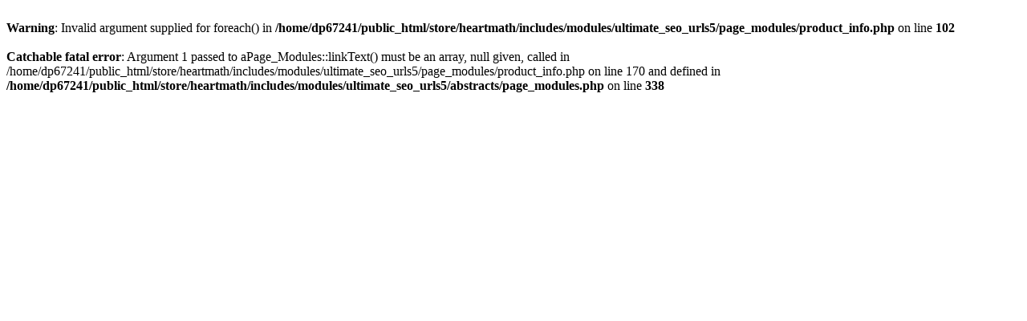

--- FILE ---
content_type: text/html
request_url: https://macquarieinstitute.com/store/heartmath/emwave2-plus-brain-fitness-program-ebook-heartmath-pdf-p-41.html?osCsid=6b6a24dbed4207d77ddf14bae258a495
body_size: 65
content:
<br />
<b>Warning</b>:  Invalid argument supplied for foreach() in <b>/home/dp67241/public_html/store/heartmath/includes/modules/ultimate_seo_urls5/page_modules/product_info.php</b> on line <b>102</b><br />
<br />
<b>Catchable fatal error</b>:  Argument 1 passed to aPage_Modules::linkText() must be an array, null given, called in /home/dp67241/public_html/store/heartmath/includes/modules/ultimate_seo_urls5/page_modules/product_info.php on line 170 and defined in <b>/home/dp67241/public_html/store/heartmath/includes/modules/ultimate_seo_urls5/abstracts/page_modules.php</b> on line <b>338</b><br />
